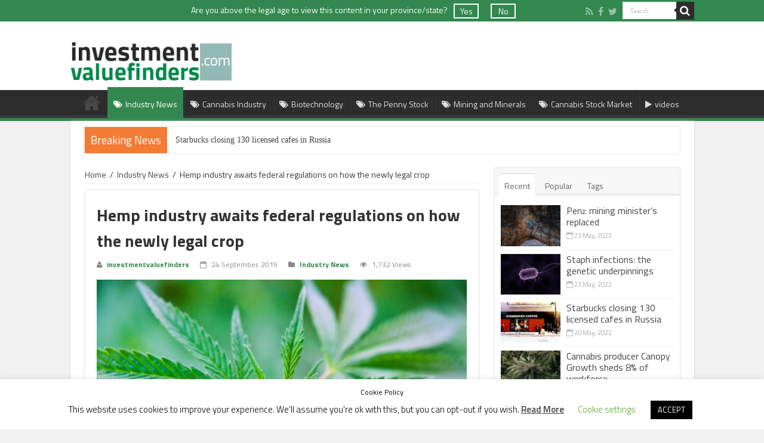

--- FILE ---
content_type: text/html; charset=UTF-8
request_url: https://investmentvaluefinders.com/hemp-industry-awaits-federal-regulations-on-how-the-newly-legal-crop/
body_size: 91555
content:
<!DOCTYPE html>
<html lang="en-CA" prefix="og: http://ogp.me/ns#">
<head>
<meta charset="UTF-8" />
<link rel="profile" href="http://gmpg.org/xfn/11" />
<link rel="pingback" href="https://investmentvaluefinders.com/xmlrpc.php" />
<!-- <link rel="alternate" hreflang="en-ca" href="https://investmentvaluefinders.com/" /> -->
<link href="https://fonts.googleapis.com/css?family=Open+Sans" rel="stylesheet">

<meta property="og:title" content="Hemp industry awaits federal regulations on how the newly legal crop - Investment value finders"/>

<meta property="og:type" content="article"/>

<meta property="og:description" content="U.S., September 16, 2019 (HEMP INDUSTRY DAILY)-As the hemp industry awaits federal regulations on ho"/>

<meta property="og:url" content="https://investmentvaluefinders.com/hemp-industry-awaits-federal-regulations-on-how-the-newly-legal-crop/"/>

<meta property="og:site_name" content="Investment value finders"/>

<meta property="og:image" content="https://investmentvaluefinders.com/wp-content/uploads/2019/09/Hemp-industry-awaits-federal-regulations-on-how-the-newly-legal-crop-645x330.jpg" />
<meta name='robots' content='index, follow, max-image-preview:large, max-snippet:-1, max-video-preview:-1' />

<!-- Google Tag Manager for WordPress by gtm4wp.com -->
<script data-cfasync="false" data-pagespeed-no-defer>
	var gtm4wp_datalayer_name = "dataLayer";
	var dataLayer = dataLayer || [];
</script>
<!-- End Google Tag Manager for WordPress by gtm4wp.com -->
	<!-- This site is optimized with the Yoast SEO plugin v23.4 - https://yoast.com/wordpress/plugins/seo/ -->
	<title>Hemp industry awaits federal regulations on how the newly legal crop - Investment value finders</title>
	<meta name="description" content="As the hemp industry awaits federal regulations on how the newly legal crop can be grown and sold, growers and entrepreneurs are hoping the rules will help grow the industry." />
	<link rel="canonical" href="https://investmentvaluefinders.com/hemp-industry-awaits-federal-regulations-on-how-the-newly-legal-crop/" />
	<meta property="og:locale" content="en_US" />
	<meta property="og:type" content="article" />
	<meta property="og:title" content="Hemp industry awaits federal regulations on how the newly legal crop - Investment value finders" />
	<meta property="og:description" content="As the hemp industry awaits federal regulations on how the newly legal crop can be grown and sold, growers and entrepreneurs are hoping the rules will help grow the industry." />
	<meta property="og:url" content="https://investmentvaluefinders.com/hemp-industry-awaits-federal-regulations-on-how-the-newly-legal-crop/" />
	<meta property="og:site_name" content="Investment value finders" />
	<meta property="article:publisher" content="https://www.facebook.com/investmentvaluefinders/about/?tab=page_info&amp;amp%3bamp%3bamp%3bedited=short_desc" />
	<meta property="article:published_time" content="2019-09-24T15:01:39+00:00" />
	<meta property="article:modified_time" content="2019-12-10T16:30:23+00:00" />
	<meta property="og:image" content="https://investmentvaluefinders.com/wp-content/uploads/2019/09/Hemp-industry-awaits-federal-regulations-on-how-the-newly-legal-crop.jpg" />
	<meta property="og:image:width" content="645" />
	<meta property="og:image:height" content="430" />
	<meta property="og:image:type" content="image/jpeg" />
	<meta name="author" content="investmentvaluefinders" />
	<meta name="twitter:card" content="summary_large_image" />
	<meta name="twitter:creator" content="@InvestmenValueF" />
	<meta name="twitter:site" content="@InvestmenValueF" />
	<meta name="twitter:label1" content="Written by" />
	<meta name="twitter:data1" content="investmentvaluefinders" />
	<meta name="twitter:label2" content="Est. reading time" />
	<meta name="twitter:data2" content="5 minutes" />
	<script type="application/ld+json" class="yoast-schema-graph">{"@context":"https://schema.org","@graph":[{"@type":"WebPage","@id":"https://investmentvaluefinders.com/hemp-industry-awaits-federal-regulations-on-how-the-newly-legal-crop/","url":"https://investmentvaluefinders.com/hemp-industry-awaits-federal-regulations-on-how-the-newly-legal-crop/","name":"Hemp industry awaits federal regulations on how the newly legal crop - Investment value finders","isPartOf":{"@id":"https://investmentvaluefinders.com/#website"},"primaryImageOfPage":{"@id":"https://investmentvaluefinders.com/hemp-industry-awaits-federal-regulations-on-how-the-newly-legal-crop/#primaryimage"},"image":{"@id":"https://investmentvaluefinders.com/hemp-industry-awaits-federal-regulations-on-how-the-newly-legal-crop/#primaryimage"},"thumbnailUrl":"https://investmentvaluefinders.com/wp-content/uploads/2019/09/Hemp-industry-awaits-federal-regulations-on-how-the-newly-legal-crop.jpg","datePublished":"2019-09-24T15:01:39+00:00","dateModified":"2019-12-10T16:30:23+00:00","author":{"@id":"https://investmentvaluefinders.com/#/schema/person/bf017c2b2087f78615fd84e4c540272d"},"description":"As the hemp industry awaits federal regulations on how the newly legal crop can be grown and sold, growers and entrepreneurs are hoping the rules will help grow the industry.","breadcrumb":{"@id":"https://investmentvaluefinders.com/hemp-industry-awaits-federal-regulations-on-how-the-newly-legal-crop/#breadcrumb"},"inLanguage":"en-CA","potentialAction":[{"@type":"ReadAction","target":["https://investmentvaluefinders.com/hemp-industry-awaits-federal-regulations-on-how-the-newly-legal-crop/"]}]},{"@type":"ImageObject","inLanguage":"en-CA","@id":"https://investmentvaluefinders.com/hemp-industry-awaits-federal-regulations-on-how-the-newly-legal-crop/#primaryimage","url":"https://investmentvaluefinders.com/wp-content/uploads/2019/09/Hemp-industry-awaits-federal-regulations-on-how-the-newly-legal-crop.jpg","contentUrl":"https://investmentvaluefinders.com/wp-content/uploads/2019/09/Hemp-industry-awaits-federal-regulations-on-how-the-newly-legal-crop.jpg","width":645,"height":430,"caption":"Hemp industry awaits federal regulations on how the newly legal crop"},{"@type":"BreadcrumbList","@id":"https://investmentvaluefinders.com/hemp-industry-awaits-federal-regulations-on-how-the-newly-legal-crop/#breadcrumb","itemListElement":[{"@type":"ListItem","position":1,"name":"Home","item":"https://investmentvaluefinders.com/"},{"@type":"ListItem","position":2,"name":"Hemp industry awaits federal regulations on how the newly legal crop"}]},{"@type":"WebSite","@id":"https://investmentvaluefinders.com/#website","url":"https://investmentvaluefinders.com/","name":"Investment value finders","description":"Investment value finders","potentialAction":[{"@type":"SearchAction","target":{"@type":"EntryPoint","urlTemplate":"https://investmentvaluefinders.com/?s={search_term_string}"},"query-input":{"@type":"PropertyValueSpecification","valueRequired":true,"valueName":"search_term_string"}}],"inLanguage":"en-CA"},{"@type":"Person","@id":"https://investmentvaluefinders.com/#/schema/person/bf017c2b2087f78615fd84e4c540272d","name":"investmentvaluefinders","image":{"@type":"ImageObject","inLanguage":"en-CA","@id":"https://investmentvaluefinders.com/#/schema/person/image/","url":"https://secure.gravatar.com/avatar/258f7cbf2d0f77f9487e1828fb3092d4?s=96&d=mm&r=g","contentUrl":"https://secure.gravatar.com/avatar/258f7cbf2d0f77f9487e1828fb3092d4?s=96&d=mm&r=g","caption":"investmentvaluefinders"},"url":"https://investmentvaluefinders.com/author/investmentvaluefinders/"}]}</script>
	<!-- / Yoast SEO plugin. -->


<link rel='dns-prefetch' href='//fonts.googleapis.com' />
<link rel="alternate" type="application/rss+xml" title="Investment value finders &raquo; Feed" href="https://investmentvaluefinders.com/feed/" />
<script type="text/javascript">
/* <![CDATA[ */
window._wpemojiSettings = {"baseUrl":"https:\/\/s.w.org\/images\/core\/emoji\/14.0.0\/72x72\/","ext":".png","svgUrl":"https:\/\/s.w.org\/images\/core\/emoji\/14.0.0\/svg\/","svgExt":".svg","source":{"concatemoji":"https:\/\/investmentvaluefinders.com\/wp-includes\/js\/wp-emoji-release.min.js"}};
/*! This file is auto-generated */
!function(i,n){var o,s,e;function c(e){try{var t={supportTests:e,timestamp:(new Date).valueOf()};sessionStorage.setItem(o,JSON.stringify(t))}catch(e){}}function p(e,t,n){e.clearRect(0,0,e.canvas.width,e.canvas.height),e.fillText(t,0,0);var t=new Uint32Array(e.getImageData(0,0,e.canvas.width,e.canvas.height).data),r=(e.clearRect(0,0,e.canvas.width,e.canvas.height),e.fillText(n,0,0),new Uint32Array(e.getImageData(0,0,e.canvas.width,e.canvas.height).data));return t.every(function(e,t){return e===r[t]})}function u(e,t,n){switch(t){case"flag":return n(e,"\ud83c\udff3\ufe0f\u200d\u26a7\ufe0f","\ud83c\udff3\ufe0f\u200b\u26a7\ufe0f")?!1:!n(e,"\ud83c\uddfa\ud83c\uddf3","\ud83c\uddfa\u200b\ud83c\uddf3")&&!n(e,"\ud83c\udff4\udb40\udc67\udb40\udc62\udb40\udc65\udb40\udc6e\udb40\udc67\udb40\udc7f","\ud83c\udff4\u200b\udb40\udc67\u200b\udb40\udc62\u200b\udb40\udc65\u200b\udb40\udc6e\u200b\udb40\udc67\u200b\udb40\udc7f");case"emoji":return!n(e,"\ud83e\udef1\ud83c\udffb\u200d\ud83e\udef2\ud83c\udfff","\ud83e\udef1\ud83c\udffb\u200b\ud83e\udef2\ud83c\udfff")}return!1}function f(e,t,n){var r="undefined"!=typeof WorkerGlobalScope&&self instanceof WorkerGlobalScope?new OffscreenCanvas(300,150):i.createElement("canvas"),a=r.getContext("2d",{willReadFrequently:!0}),o=(a.textBaseline="top",a.font="600 32px Arial",{});return e.forEach(function(e){o[e]=t(a,e,n)}),o}function t(e){var t=i.createElement("script");t.src=e,t.defer=!0,i.head.appendChild(t)}"undefined"!=typeof Promise&&(o="wpEmojiSettingsSupports",s=["flag","emoji"],n.supports={everything:!0,everythingExceptFlag:!0},e=new Promise(function(e){i.addEventListener("DOMContentLoaded",e,{once:!0})}),new Promise(function(t){var n=function(){try{var e=JSON.parse(sessionStorage.getItem(o));if("object"==typeof e&&"number"==typeof e.timestamp&&(new Date).valueOf()<e.timestamp+604800&&"object"==typeof e.supportTests)return e.supportTests}catch(e){}return null}();if(!n){if("undefined"!=typeof Worker&&"undefined"!=typeof OffscreenCanvas&&"undefined"!=typeof URL&&URL.createObjectURL&&"undefined"!=typeof Blob)try{var e="postMessage("+f.toString()+"("+[JSON.stringify(s),u.toString(),p.toString()].join(",")+"));",r=new Blob([e],{type:"text/javascript"}),a=new Worker(URL.createObjectURL(r),{name:"wpTestEmojiSupports"});return void(a.onmessage=function(e){c(n=e.data),a.terminate(),t(n)})}catch(e){}c(n=f(s,u,p))}t(n)}).then(function(e){for(var t in e)n.supports[t]=e[t],n.supports.everything=n.supports.everything&&n.supports[t],"flag"!==t&&(n.supports.everythingExceptFlag=n.supports.everythingExceptFlag&&n.supports[t]);n.supports.everythingExceptFlag=n.supports.everythingExceptFlag&&!n.supports.flag,n.DOMReady=!1,n.readyCallback=function(){n.DOMReady=!0}}).then(function(){return e}).then(function(){var e;n.supports.everything||(n.readyCallback(),(e=n.source||{}).concatemoji?t(e.concatemoji):e.wpemoji&&e.twemoji&&(t(e.twemoji),t(e.wpemoji)))}))}((window,document),window._wpemojiSettings);
/* ]]> */
</script>
<style id='wp-emoji-styles-inline-css' type='text/css'>

	img.wp-smiley, img.emoji {
		display: inline !important;
		border: none !important;
		box-shadow: none !important;
		height: 1em !important;
		width: 1em !important;
		margin: 0 0.07em !important;
		vertical-align: -0.1em !important;
		background: none !important;
		padding: 0 !important;
	}
</style>
<link rel='stylesheet' id='wp-block-library-css' href='https://investmentvaluefinders.com/wp-includes/css/dist/block-library/style.min.css' type='text/css' media='all' />
<style id='classic-theme-styles-inline-css' type='text/css'>
/*! This file is auto-generated */
.wp-block-button__link{color:#fff;background-color:#32373c;border-radius:9999px;box-shadow:none;text-decoration:none;padding:calc(.667em + 2px) calc(1.333em + 2px);font-size:1.125em}.wp-block-file__button{background:#32373c;color:#fff;text-decoration:none}
</style>
<style id='global-styles-inline-css' type='text/css'>
body{--wp--preset--color--black: #000000;--wp--preset--color--cyan-bluish-gray: #abb8c3;--wp--preset--color--white: #ffffff;--wp--preset--color--pale-pink: #f78da7;--wp--preset--color--vivid-red: #cf2e2e;--wp--preset--color--luminous-vivid-orange: #ff6900;--wp--preset--color--luminous-vivid-amber: #fcb900;--wp--preset--color--light-green-cyan: #7bdcb5;--wp--preset--color--vivid-green-cyan: #00d084;--wp--preset--color--pale-cyan-blue: #8ed1fc;--wp--preset--color--vivid-cyan-blue: #0693e3;--wp--preset--color--vivid-purple: #9b51e0;--wp--preset--gradient--vivid-cyan-blue-to-vivid-purple: linear-gradient(135deg,rgba(6,147,227,1) 0%,rgb(155,81,224) 100%);--wp--preset--gradient--light-green-cyan-to-vivid-green-cyan: linear-gradient(135deg,rgb(122,220,180) 0%,rgb(0,208,130) 100%);--wp--preset--gradient--luminous-vivid-amber-to-luminous-vivid-orange: linear-gradient(135deg,rgba(252,185,0,1) 0%,rgba(255,105,0,1) 100%);--wp--preset--gradient--luminous-vivid-orange-to-vivid-red: linear-gradient(135deg,rgba(255,105,0,1) 0%,rgb(207,46,46) 100%);--wp--preset--gradient--very-light-gray-to-cyan-bluish-gray: linear-gradient(135deg,rgb(238,238,238) 0%,rgb(169,184,195) 100%);--wp--preset--gradient--cool-to-warm-spectrum: linear-gradient(135deg,rgb(74,234,220) 0%,rgb(151,120,209) 20%,rgb(207,42,186) 40%,rgb(238,44,130) 60%,rgb(251,105,98) 80%,rgb(254,248,76) 100%);--wp--preset--gradient--blush-light-purple: linear-gradient(135deg,rgb(255,206,236) 0%,rgb(152,150,240) 100%);--wp--preset--gradient--blush-bordeaux: linear-gradient(135deg,rgb(254,205,165) 0%,rgb(254,45,45) 50%,rgb(107,0,62) 100%);--wp--preset--gradient--luminous-dusk: linear-gradient(135deg,rgb(255,203,112) 0%,rgb(199,81,192) 50%,rgb(65,88,208) 100%);--wp--preset--gradient--pale-ocean: linear-gradient(135deg,rgb(255,245,203) 0%,rgb(182,227,212) 50%,rgb(51,167,181) 100%);--wp--preset--gradient--electric-grass: linear-gradient(135deg,rgb(202,248,128) 0%,rgb(113,206,126) 100%);--wp--preset--gradient--midnight: linear-gradient(135deg,rgb(2,3,129) 0%,rgb(40,116,252) 100%);--wp--preset--font-size--small: 13px;--wp--preset--font-size--medium: 20px;--wp--preset--font-size--large: 36px;--wp--preset--font-size--x-large: 42px;--wp--preset--spacing--20: 0.44rem;--wp--preset--spacing--30: 0.67rem;--wp--preset--spacing--40: 1rem;--wp--preset--spacing--50: 1.5rem;--wp--preset--spacing--60: 2.25rem;--wp--preset--spacing--70: 3.38rem;--wp--preset--spacing--80: 5.06rem;--wp--preset--shadow--natural: 6px 6px 9px rgba(0, 0, 0, 0.2);--wp--preset--shadow--deep: 12px 12px 50px rgba(0, 0, 0, 0.4);--wp--preset--shadow--sharp: 6px 6px 0px rgba(0, 0, 0, 0.2);--wp--preset--shadow--outlined: 6px 6px 0px -3px rgba(255, 255, 255, 1), 6px 6px rgba(0, 0, 0, 1);--wp--preset--shadow--crisp: 6px 6px 0px rgba(0, 0, 0, 1);}:where(.is-layout-flex){gap: 0.5em;}:where(.is-layout-grid){gap: 0.5em;}body .is-layout-flow > .alignleft{float: left;margin-inline-start: 0;margin-inline-end: 2em;}body .is-layout-flow > .alignright{float: right;margin-inline-start: 2em;margin-inline-end: 0;}body .is-layout-flow > .aligncenter{margin-left: auto !important;margin-right: auto !important;}body .is-layout-constrained > .alignleft{float: left;margin-inline-start: 0;margin-inline-end: 2em;}body .is-layout-constrained > .alignright{float: right;margin-inline-start: 2em;margin-inline-end: 0;}body .is-layout-constrained > .aligncenter{margin-left: auto !important;margin-right: auto !important;}body .is-layout-constrained > :where(:not(.alignleft):not(.alignright):not(.alignfull)){max-width: var(--wp--style--global--content-size);margin-left: auto !important;margin-right: auto !important;}body .is-layout-constrained > .alignwide{max-width: var(--wp--style--global--wide-size);}body .is-layout-flex{display: flex;}body .is-layout-flex{flex-wrap: wrap;align-items: center;}body .is-layout-flex > *{margin: 0;}body .is-layout-grid{display: grid;}body .is-layout-grid > *{margin: 0;}:where(.wp-block-columns.is-layout-flex){gap: 2em;}:where(.wp-block-columns.is-layout-grid){gap: 2em;}:where(.wp-block-post-template.is-layout-flex){gap: 1.25em;}:where(.wp-block-post-template.is-layout-grid){gap: 1.25em;}.has-black-color{color: var(--wp--preset--color--black) !important;}.has-cyan-bluish-gray-color{color: var(--wp--preset--color--cyan-bluish-gray) !important;}.has-white-color{color: var(--wp--preset--color--white) !important;}.has-pale-pink-color{color: var(--wp--preset--color--pale-pink) !important;}.has-vivid-red-color{color: var(--wp--preset--color--vivid-red) !important;}.has-luminous-vivid-orange-color{color: var(--wp--preset--color--luminous-vivid-orange) !important;}.has-luminous-vivid-amber-color{color: var(--wp--preset--color--luminous-vivid-amber) !important;}.has-light-green-cyan-color{color: var(--wp--preset--color--light-green-cyan) !important;}.has-vivid-green-cyan-color{color: var(--wp--preset--color--vivid-green-cyan) !important;}.has-pale-cyan-blue-color{color: var(--wp--preset--color--pale-cyan-blue) !important;}.has-vivid-cyan-blue-color{color: var(--wp--preset--color--vivid-cyan-blue) !important;}.has-vivid-purple-color{color: var(--wp--preset--color--vivid-purple) !important;}.has-black-background-color{background-color: var(--wp--preset--color--black) !important;}.has-cyan-bluish-gray-background-color{background-color: var(--wp--preset--color--cyan-bluish-gray) !important;}.has-white-background-color{background-color: var(--wp--preset--color--white) !important;}.has-pale-pink-background-color{background-color: var(--wp--preset--color--pale-pink) !important;}.has-vivid-red-background-color{background-color: var(--wp--preset--color--vivid-red) !important;}.has-luminous-vivid-orange-background-color{background-color: var(--wp--preset--color--luminous-vivid-orange) !important;}.has-luminous-vivid-amber-background-color{background-color: var(--wp--preset--color--luminous-vivid-amber) !important;}.has-light-green-cyan-background-color{background-color: var(--wp--preset--color--light-green-cyan) !important;}.has-vivid-green-cyan-background-color{background-color: var(--wp--preset--color--vivid-green-cyan) !important;}.has-pale-cyan-blue-background-color{background-color: var(--wp--preset--color--pale-cyan-blue) !important;}.has-vivid-cyan-blue-background-color{background-color: var(--wp--preset--color--vivid-cyan-blue) !important;}.has-vivid-purple-background-color{background-color: var(--wp--preset--color--vivid-purple) !important;}.has-black-border-color{border-color: var(--wp--preset--color--black) !important;}.has-cyan-bluish-gray-border-color{border-color: var(--wp--preset--color--cyan-bluish-gray) !important;}.has-white-border-color{border-color: var(--wp--preset--color--white) !important;}.has-pale-pink-border-color{border-color: var(--wp--preset--color--pale-pink) !important;}.has-vivid-red-border-color{border-color: var(--wp--preset--color--vivid-red) !important;}.has-luminous-vivid-orange-border-color{border-color: var(--wp--preset--color--luminous-vivid-orange) !important;}.has-luminous-vivid-amber-border-color{border-color: var(--wp--preset--color--luminous-vivid-amber) !important;}.has-light-green-cyan-border-color{border-color: var(--wp--preset--color--light-green-cyan) !important;}.has-vivid-green-cyan-border-color{border-color: var(--wp--preset--color--vivid-green-cyan) !important;}.has-pale-cyan-blue-border-color{border-color: var(--wp--preset--color--pale-cyan-blue) !important;}.has-vivid-cyan-blue-border-color{border-color: var(--wp--preset--color--vivid-cyan-blue) !important;}.has-vivid-purple-border-color{border-color: var(--wp--preset--color--vivid-purple) !important;}.has-vivid-cyan-blue-to-vivid-purple-gradient-background{background: var(--wp--preset--gradient--vivid-cyan-blue-to-vivid-purple) !important;}.has-light-green-cyan-to-vivid-green-cyan-gradient-background{background: var(--wp--preset--gradient--light-green-cyan-to-vivid-green-cyan) !important;}.has-luminous-vivid-amber-to-luminous-vivid-orange-gradient-background{background: var(--wp--preset--gradient--luminous-vivid-amber-to-luminous-vivid-orange) !important;}.has-luminous-vivid-orange-to-vivid-red-gradient-background{background: var(--wp--preset--gradient--luminous-vivid-orange-to-vivid-red) !important;}.has-very-light-gray-to-cyan-bluish-gray-gradient-background{background: var(--wp--preset--gradient--very-light-gray-to-cyan-bluish-gray) !important;}.has-cool-to-warm-spectrum-gradient-background{background: var(--wp--preset--gradient--cool-to-warm-spectrum) !important;}.has-blush-light-purple-gradient-background{background: var(--wp--preset--gradient--blush-light-purple) !important;}.has-blush-bordeaux-gradient-background{background: var(--wp--preset--gradient--blush-bordeaux) !important;}.has-luminous-dusk-gradient-background{background: var(--wp--preset--gradient--luminous-dusk) !important;}.has-pale-ocean-gradient-background{background: var(--wp--preset--gradient--pale-ocean) !important;}.has-electric-grass-gradient-background{background: var(--wp--preset--gradient--electric-grass) !important;}.has-midnight-gradient-background{background: var(--wp--preset--gradient--midnight) !important;}.has-small-font-size{font-size: var(--wp--preset--font-size--small) !important;}.has-medium-font-size{font-size: var(--wp--preset--font-size--medium) !important;}.has-large-font-size{font-size: var(--wp--preset--font-size--large) !important;}.has-x-large-font-size{font-size: var(--wp--preset--font-size--x-large) !important;}
.wp-block-navigation a:where(:not(.wp-element-button)){color: inherit;}
:where(.wp-block-post-template.is-layout-flex){gap: 1.25em;}:where(.wp-block-post-template.is-layout-grid){gap: 1.25em;}
:where(.wp-block-columns.is-layout-flex){gap: 2em;}:where(.wp-block-columns.is-layout-grid){gap: 2em;}
.wp-block-pullquote{font-size: 1.5em;line-height: 1.6;}
</style>
<link rel='stylesheet' id='cookie-law-info-css' href='https://investmentvaluefinders.com/wp-content/plugins/cookie-law-info/legacy/public/css/cookie-law-info-public.css' type='text/css' media='all' />
<link rel='stylesheet' id='cookie-law-info-gdpr-css' href='https://investmentvaluefinders.com/wp-content/plugins/cookie-law-info/legacy/public/css/cookie-law-info-gdpr.css' type='text/css' media='all' />
<link rel='stylesheet' id='tie-style-css' href='https://investmentvaluefinders.com/wp-content/themes/sahifa/style.css' type='text/css' media='all' />
<link rel='stylesheet' id='tie-ilightbox-skin-css' href='https://investmentvaluefinders.com/wp-content/themes/sahifa/css/ilightbox/dark-skin/skin.css' type='text/css' media='all' />
<link rel='stylesheet' id='Titillium+Web-css' href='https://fonts.googleapis.com/css?family=Titillium+Web%3A200%2C200italic%2C300%2C300italic%2Cregular%2Citalic%2C600%2C600italic%2C700%2C700italic%2C900' type='text/css' media='all' />
<link rel='stylesheet' id='Droid+Sans-css' href='https://fonts.googleapis.com/css?family=Droid+Sans%3Aregular%2C700' type='text/css' media='all' />
<link rel='stylesheet' id='vktslider-css-main-css' href='https://investmentvaluefinders.com/wp-content/themes/sahifa/css/vkt_slider.css?v=1.1' type='text/css' media='all' />
<link rel='stylesheet' id='flick-css' href='https://investmentvaluefinders.com/wp-content/plugins/mailchimp/assets/css/flick/flick.css' type='text/css' media='all' />
<link rel='stylesheet' id='mailchimp_sf_main_css-css' href='https://investmentvaluefinders.com/wp-content/plugins/mailchimp/assets/css/frontend.css' type='text/css' media='all' />
<script type="text/javascript" src="https://investmentvaluefinders.com/wp-includes/js/jquery/jquery.min.js" id="jquery-core-js"></script>
<script type="text/javascript" src="https://investmentvaluefinders.com/wp-includes/js/jquery/jquery-migrate.min.js" id="jquery-migrate-js"></script>
<script type="text/javascript" id="cookie-law-info-js-extra">
/* <![CDATA[ */
var Cli_Data = {"nn_cookie_ids":[],"cookielist":[],"non_necessary_cookies":[],"ccpaEnabled":"","ccpaRegionBased":"","ccpaBarEnabled":"","strictlyEnabled":["necessary","obligatoire"],"ccpaType":"gdpr","js_blocking":"","custom_integration":"","triggerDomRefresh":"","secure_cookies":""};
var cli_cookiebar_settings = {"animate_speed_hide":"500","animate_speed_show":"500","background":"#FFF","border":"#b1a6a6c2","border_on":"","button_1_button_colour":"#000","button_1_button_hover":"#000000","button_1_link_colour":"#fff","button_1_as_button":"1","button_1_new_win":"","button_2_button_colour":"#333","button_2_button_hover":"#292929","button_2_link_colour":"#444","button_2_as_button":"","button_2_hidebar":"","button_3_button_colour":"#000","button_3_button_hover":"#000000","button_3_link_colour":"#fff","button_3_as_button":"1","button_3_new_win":"","button_4_button_colour":"#000","button_4_button_hover":"#000000","button_4_link_colour":"#62a329","button_4_as_button":"","button_7_button_colour":"#61a229","button_7_button_hover":"#4e8221","button_7_link_colour":"#fff","button_7_as_button":"1","button_7_new_win":"","font_family":"inherit","header_fix":"","notify_animate_hide":"1","notify_animate_show":"","notify_div_id":"#cookie-law-info-bar","notify_position_horizontal":"right","notify_position_vertical":"bottom","scroll_close":"","scroll_close_reload":"","accept_close_reload":"1","reject_close_reload":"1","showagain_tab":"1","showagain_background":"#fff","showagain_border":"#000","showagain_div_id":"#cookie-law-info-again","showagain_x_position":"67px","text":"#000","show_once_yn":"","show_once":"10000","logging_on":"","as_popup":"","popup_overlay":"1","bar_heading_text":"Cookie Policy","cookie_bar_as":"banner","popup_showagain_position":"bottom-right","widget_position":"left"};
var log_object = {"ajax_url":"https:\/\/investmentvaluefinders.com\/wp-admin\/admin-ajax.php"};
/* ]]> */
</script>
<script type="text/javascript" src="https://investmentvaluefinders.com/wp-content/plugins/cookie-law-info/legacy/public/js/cookie-law-info-public.js" id="cookie-law-info-js"></script>
<link rel="https://api.w.org/" href="https://investmentvaluefinders.com/wp-json/" /><link rel="alternate" type="application/json" href="https://investmentvaluefinders.com/wp-json/wp/v2/posts/2195" /><link rel="EditURI" type="application/rsd+xml" title="RSD" href="https://investmentvaluefinders.com/xmlrpc.php?rsd" />
<meta name="generator" content="WordPress 6.4.7" />
<link rel='shortlink' href='https://investmentvaluefinders.com/?p=2195' />
<link rel="alternate" type="application/json+oembed" href="https://investmentvaluefinders.com/wp-json/oembed/1.0/embed?url=https%3A%2F%2Finvestmentvaluefinders.com%2Fhemp-industry-awaits-federal-regulations-on-how-the-newly-legal-crop%2F" />
<link rel="alternate" type="text/xml+oembed" href="https://investmentvaluefinders.com/wp-json/oembed/1.0/embed?url=https%3A%2F%2Finvestmentvaluefinders.com%2Fhemp-industry-awaits-federal-regulations-on-how-the-newly-legal-crop%2F&#038;format=xml" />

<!-- Google Tag Manager for WordPress by gtm4wp.com -->
<!-- GTM Container placement set to automatic -->
<script data-cfasync="false" data-pagespeed-no-defer>
	var dataLayer_content = {"pagePostType":"post","pagePostType2":"single-post","pageCategory":["industry-news"],"pagePostAuthor":"investmentvaluefinders"};
	dataLayer.push( dataLayer_content );
</script>
<script data-cfasync="false" data-pagespeed-no-defer>
(function(w,d,s,l,i){w[l]=w[l]||[];w[l].push({'gtm.start':
new Date().getTime(),event:'gtm.js'});var f=d.getElementsByTagName(s)[0],
j=d.createElement(s),dl=l!='dataLayer'?'&l='+l:'';j.async=true;j.src=
'//www.googletagmanager.com/gtm.js?id='+i+dl;f.parentNode.insertBefore(j,f);
})(window,document,'script','dataLayer','GTM-5ZS64M');
</script>
<!-- End Google Tag Manager for WordPress by gtm4wp.com --><link rel="shortcut icon" href="https://investmentvaluefinders.com/wp-content/uploads/2016/10/favicon.png" title="Favicon" />	
<!--[if IE]>
<script type="text/javascript">jQuery(document).ready(function (){ jQuery(".menu-item").has("ul").children("a").attr("aria-haspopup", "true");});</script>
<![endif]-->	
<!--[if lt IE 9]>
<script src="https://investmentvaluefinders.com/wp-content/themes/sahifa/js/html5.js"></script>
<script src="https://investmentvaluefinders.com/wp-content/themes/sahifa/js/selectivizr-min.js"></script>
<![endif]-->
<!--[if IE 9]>
<link rel="stylesheet" type="text/css" media="all" href="https://investmentvaluefinders.com/wp-content/themes/sahifa/css/ie9.css" />
<![endif]-->
<!--[if IE 8]>
<link rel="stylesheet" type="text/css" media="all" href="https://investmentvaluefinders.com/wp-content/themes/sahifa/css/ie8.css" />
<![endif]-->
<!--[if IE 7]>
<link rel="stylesheet" type="text/css" media="all" href="https://investmentvaluefinders.com/wp-content/themes/sahifa/css/ie7.css" />
<![endif]-->


<meta name="viewport" content="width=device-width, initial-scale=1.0" />



<style type="text/css" media="screen"> 

body{
	font-family: 'Titillium Web';
	font-size : 14px;
}

.logo h1 a, .logo h2 a{
	font-family: 'Titillium Web';
	font-weight: bold;
}

.logo span{
	font-family: 'Titillium Web';
}

.top-nav, .top-nav ul li a {
	font-family: 'Titillium Web';
}

#main-nav, #main-nav ul li a{
	font-family: 'Titillium Web';
}

.breaking-news span.breaking-news-title{
	font-family: 'Titillium Web';
}

.page-title{
	font-family: 'Titillium Web';
	font-weight: bold;
}

.post-title{
	font-family: 'Titillium Web';
	font-weight: bold;
}

h2.post-box-title, h2.post-box-title a{
	font-family: 'Titillium Web';
	font-weight: bold;
}

h3.post-box-title, h3.post-box-title a{
	font-family: 'Titillium Web';
	font-weight: bold;
}

p.post-meta, p.post-meta a{
	font-family: 'Titillium Web';
}

body.single .entry, body.page .entry{
	font-family: 'Titillium Web';
}

blockquote p{
	font-family: 'Titillium Web';
}

.widget-top h4, .widget-top h4 a{
	font-family: 'Titillium Web';
	font-weight: bold;
}

.footer-widget-top h4, .footer-widget-top h4 a{
	font-family: 'Titillium Web';
	font-weight: bold;
}

#featured-posts .featured-title h2 a{
	font-family: 'Titillium Web';
	font-weight: bold;
}

.ei-title h2, .slider-caption h2 a, .content .slider-caption h2 a, .slider-caption h2, .content .slider-caption h2, .content .ei-title h2{
	font-family: 'Titillium Web';
	font-weight: bold;
}

.cat-box-title h2, .cat-box-title h2 a, .block-head h3, #respond h3, #comments-title, h2.review-box-header, .woocommerce-tabs .entry-content h2, .woocommerce .related.products h2, .entry .woocommerce h2, .woocommerce-billing-fields h3, .woocommerce-shipping-fields h3, #order_review_heading, #bbpress-forums fieldset.bbp-form legend, #buddypress .item-body h4, #buddypress #item-body h4{
	font-family: 'Titillium Web';
	font-weight: bold;
}

#main-nav,
.cat-box-content,
#sidebar .widget-container,
.post-listing,
#commentform {
	border-bottom-color: #f47b33;
}
	
.search-block .search-button,
#topcontrol,
#main-nav ul li.current-menu-item a,
#main-nav ul li.current-menu-item a:hover,
#main-nav ul li.current_page_parent a,
#main-nav ul li.current_page_parent a:hover,
#main-nav ul li.current-menu-parent a,
#main-nav ul li.current-menu-parent a:hover,
#main-nav ul li.current-page-ancestor a,
#main-nav ul li.current-page-ancestor a:hover,
.pagination span.current,
.share-post span.share-text,
.flex-control-paging li a.flex-active,
.ei-slider-thumbs li.ei-slider-element,
.review-percentage .review-item span span,
.review-final-score,
.button,
a.button,
a.more-link,
#main-content input[type="submit"],
.form-submit #submit,
#login-form .login-button,
.widget-feedburner .feedburner-subscribe,
input[type="submit"],
#buddypress button,
#buddypress a.button,
#buddypress input[type=submit],
#buddypress input[type=reset],
#buddypress ul.button-nav li a,
#buddypress div.generic-button a,
#buddypress .comment-reply-link,
#buddypress div.item-list-tabs ul li a span,
#buddypress div.item-list-tabs ul li.selected a,
#buddypress div.item-list-tabs ul li.current a,
#buddypress #members-directory-form div.item-list-tabs ul li.selected span,
#members-list-options a.selected,
#groups-list-options a.selected,
body.dark-skin #buddypress div.item-list-tabs ul li a span,
body.dark-skin #buddypress div.item-list-tabs ul li.selected a,
body.dark-skin #buddypress div.item-list-tabs ul li.current a,
body.dark-skin #members-list-options a.selected,
body.dark-skin #groups-list-options a.selected,
.search-block-large .search-button,
#featured-posts .flex-next:hover,
#featured-posts .flex-prev:hover,
a.tie-cart span.shooping-count,
.woocommerce span.onsale,
.woocommerce-page span.onsale ,
.woocommerce .widget_price_filter .ui-slider .ui-slider-handle,
.woocommerce-page .widget_price_filter .ui-slider .ui-slider-handle,
#check-also-close,
a.post-slideshow-next,
a.post-slideshow-prev,
.widget_price_filter .ui-slider .ui-slider-handle,
.quantity .minus:hover,
.quantity .plus:hover,
.mejs-container .mejs-controls .mejs-time-rail .mejs-time-current,
#reading-position-indicator  {
	background-color:#f47b33;
}

::-webkit-scrollbar-thumb{
	background-color:#f47b33 !important;
}
	
#theme-footer,
#theme-header,
.top-nav ul li.current-menu-item:before,
#main-nav .menu-sub-content ,
#main-nav ul ul,
#check-also-box { 
	border-top-color: #f47b33;
}
	
.search-block:after {
	border-right-color:#f47b33;
}

body.rtl .search-block:after {
	border-left-color:#f47b33;
}

#main-nav ul > li.menu-item-has-children:hover > a:after,
#main-nav ul > li.mega-menu:hover > a:after {
	border-color:transparent transparent #f47b33;
}
	
.widget.timeline-posts li a:hover,
.widget.timeline-posts li a:hover span.tie-date {
	color: #f47b33;
}

.widget.timeline-posts li a:hover span.tie-date:before {
	background: #f47b33;
	border-color: #f47b33;
}

#order_review,
#order_review_heading {
	border-color: #f47b33;
}

	
body {
	background-color: #f1f1f1 !important;
	background-image : url(https://investmentvaluefinders.com/wp-content/themes/sahifa/images/patterns/body-bg36.png);
	background-position: top center;
}

#main-nav ul li.current-menu-item a{
background: #32884e;
}
#main-nav{
    border-bottom-color: #32884e;
width: 100%;
}
#theme-header{
    border-top-color: #32884e;
}
.search-block .search-button{
background: #2d2d2d;
}
.header-content{
padding: 20px 0;
}
.top-nav{
background: #32884e;
}
.top-nav .social-icons a, .today-date, .top-nav ul li a{
color: #fff;
}
.today-date{
border-right: 1px solid #fff;
}
.search-block:after {
    border-right-color: #2d2d2d;
}
.top-nav{
border-bottom: 3px solid #32884e;
    height: 33px;
}
.top-nav ul li.current-menu-item a{
color: #fff;
}
.top-nav ul li.current-menu-item:before{
border: 0 none;
}
.stripe-line{
background: url(https://investmentvaluefinders.com/wp-content/uploads/2016/10/bg.jpg);
}
.post-comments{
display: none !important;
}
#main-nav, .cat-box-content, #sidebar .widget-container, .post-listing, #commentform{
border-bottom-color: #32884e;
}
#theme-header{
margin: 0;
}
#wrapper.boxed-all{
padding-top: 15px;
}
.breaking-news span.breaking-news-title {
    background: #f47b33;
}
.breaking-news, .breaking-news span.breaking-news-title{
height: 44px;
}
.breaking-news ul a {
    padding: 14px;
}
.pagination span.current{
background-color: #32884e;
}
#theme-footer{
border-top-color: #32884e;
}
.footer-bottom{
background: #d8d8d8;
}
footer .social-icons{
text-align: left;
}
.alignleft, .footer-bottom a, .alignright{
color: #222;
}
#theme-footer{
    -webkit-box-shadow: 0 -8px 0 rgba(230, 230, 230, 1);
    box-shadow: 0 -8px 0 rgba(230, 230, 230, 1);
margin-top: -17px;
}
#main-nav ul li.current-menu-parent a, .share-post span.share-text{
background: #32884e;
}
.stripe-line{
height: 25px;
}
.stripe-line::before{
content: " ";
width: 0;
height: 0;
border-style: solid;
border-width: 25px 25px 0 0;
border-color: #ffffff transparent transparent transparent;
display: block;
}
.stripe-line.start::before{
content: "";
border: 0 none;
}
.stripe-line.start{
width: 40px;
float:left;
position:relative;
}
.stripe-line.start::after{
content: " ";
width: 0;
height: 0;
border-style: solid;
border-width: 0 0 25px 25px;
border-color: transparent transparent #ffffff transparent;
    position: absolute;
    right: 0;
}
.cat-box-title h2, .block-head h3, #respond h3, .widget-top h4{
margin-right: 0;
}
a.slide-out-close{
    top: 60px !important;
}
#mc_signup_submit{
width: 100% !important; margin-top: 0 !important;
}
#mc-indicates-required, label[for=mc_mv_REFERER], #mc_mv_REFERER{
display:none;
}

@media only screen and (max-width: 985px) and (min-width: 768px){
	.header-content .container{
width: 100%;
}
}

@media only screen and (max-width: 767px) and (min-width: 480px){
	.header-content .container{
width: 100%;
}
}

@media only screen and (max-width: 479px) and (min-width: 320px){
	.header-content .container{
width: 100%;
}
}

</style> 

		<script type="text/javascript">
			/* <![CDATA[ */
				var sf_position = '0';
				var sf_templates = "<a href=\"{search_url_escaped}\">View All Results<\/a>";
				var sf_input = '.search-live';
				jQuery(document).ready(function(){
					jQuery(sf_input).ajaxyLiveSearch({"expand":false,"searchUrl":"https:\/\/investmentvaluefinders.com\/?s=%s","text":"Search","delay":500,"iwidth":180,"width":315,"ajaxUrl":"https:\/\/investmentvaluefinders.com\/wp-admin\/admin-ajax.php","rtl":0});
					jQuery(".live-search_ajaxy-selective-input").keyup(function() {
						var width = jQuery(this).val().length * 8;
						if(width < 50) {
							width = 50;
						}
						jQuery(this).width(width);
					});
					jQuery(".live-search_ajaxy-selective-search").click(function() {
						jQuery(this).find(".live-search_ajaxy-selective-input").focus();
					});
					jQuery(".live-search_ajaxy-selective-close").click(function() {
						jQuery(this).parent().remove();
					});
				});
			/* ]]> */
		</script>
				<style type="text/css" id="wp-custom-css">
			#main-nav ul li {
	font-size: 14px;}		</style>
		
</head>

<body id="top" class="post-template-default single single-post postid-2195 single-format-standard lazy-enabled">
<div class="wrapper-outer">


	<div class="background-cover"></div>





	<aside id="slide-out">

	

	
		<div class="search-mobile">

			<form method="get" id="searchform-mobile" action="https://investmentvaluefinders.com/">

				<button class="search-button" type="submit" value="Search"><i class="fa fa-search"></i></button>	

				<input type="text" id="s-mobile" name="s" title="Search" value="Search" onfocus="if (this.value == 'Search') {this.value = '';}" onblur="if (this.value == '') {this.value = 'Search';}"  />

			</form>

		</div><!-- .search-mobile /-->

	
	

	
		<div class="social-icons">

		<a class="ttip-none" title="Rss" href="https://investmentvaluefinders.com/feed/" target="_blank"><i class="fa fa-rss"></i></a><a class="ttip-none" title="Facebook" href="https://www.facebook.com/investmentvaluefinders/" target="_blank"><i class="fa fa-facebook"></i></a><a class="ttip-none" title="Twitter" href="https://twitter.com/InvestmenValueF" target="_blank"><i class="fa fa-twitter"></i></a>


		
	</div>




	
	

		<div id="mobile-menu" ></div>

	</aside><!-- #slide-out /-->




	
	



		<header id="theme-header" class="theme-header">
		<div class="vkt_privacity">
				<p>Are you above the legal age to view this content in your province/state? </p>
				<div class="vkt_privacity__flex">
					<a class="vkt_privacity__button" href="#breaking-news">Yes </a>
					<a class="vkt_privacity__button" href="https://investmentvaluefinders.com/disclaimer">No</a>
				</div>
			</div>

			
			<div id="top-nav" class="top-nav">

				<div class="container">



			
				<!--span class="today-date">Saturday , January 24 2026</span-->
					

				



	
					<div class="search-block">

						<form method="get" id="searchform-header" action="https://investmentvaluefinders.com/">

							<button class="search-button" type="submit" value="Search"><i class="fa fa-search"></i></button>	

							<input class="search-live" type="text" id="s-header" name="s" title="Search" value="Search" onfocus="if (this.value == 'Search') {this.value = '';}" onblur="if (this.value == '') {this.value = 'Search';}"  />

						</form>

					</div><!-- .search-block /-->

	
		<div class="social-icons">

		<a class="ttip-none" title="Rss" href="https://investmentvaluefinders.com/feed/" target="_blank"><i class="fa fa-rss"></i></a><a class="ttip-none" title="Facebook" href="https://www.facebook.com/investmentvaluefinders/" target="_blank"><i class="fa fa-facebook"></i></a><a class="ttip-none" title="Twitter" href="https://twitter.com/InvestmenValueF" target="_blank"><i class="fa fa-twitter"></i></a>


		
	</div>




	
	

	


				</div><!-- .container /-->

			</div><!-- .top-menu /-->

			


		<div class="header-content">

			<div class="container">

		

		
			<a id="slide-out-open" class="slide-out-open" href="#"><span></span></a>

		
		


			<div class="logo" style=" margin-top:10px; margin-bottom:10px;">

			<h2>

				
				<a title="Investment value finders" href="https://investmentvaluefinders.com/">

					<img src="https://investmentvaluefinders.com/wp-content/uploads/2016/10/blog-beinvestor2_06.png" alt="Investment value finders"  /><strong>Investment value finders Investment value finders</strong>

				</a>


			</h2>
			</div><!-- .logo /-->


						
			<!-- Here Banner FSD -->
			<!--section class="vktslider">
							<div class="vktslider__item slide  e3lan-top active">
					<a href="https://investmentvaluefinders.com/fsd-pharma/">
						<img id="banner-fsd" src="../wp-content/uploads/2021/10/fsd-pharma-banner-header.jpg" 
							 alt="FSD PHARMA">
					</a>
				</div>
				
					</section-->

			<div class="clear"></div>

			

			</div>	

		</div>

		
		
			
			
			<nav id="main-nav" class="fixed-enabled">

				<div class="container">

				

				


					<div class="main-menu"><ul id="menu-top_categories" class="menu"><li id="menu-item-695" class="menu-item menu-item-type-custom menu-item-object-custom menu-item-home menu-item-695"><a href="https://investmentvaluefinders.com/">Home</a></li>
<li id="menu-item-1100" class="menu-item menu-item-type-taxonomy menu-item-object-category current-post-ancestor current-menu-parent current-post-parent menu-item-1100"><a target="_blank" href="https://investmentvaluefinders.com/industry-news/"><i class="fa fa-tags"></i>Industry News</a></li>
<li id="menu-item-702" class="menu-item menu-item-type-taxonomy menu-item-object-category menu-item-702"><a target="_blank" href="https://investmentvaluefinders.com/cannabis-industry/"><i class="fa fa-tags"></i>Cannabis Industry</a></li>
<li id="menu-item-703" class="menu-item menu-item-type-taxonomy menu-item-object-category menu-item-703"><a target="_blank" href="https://investmentvaluefinders.com/biotechnology/"><i class="fa fa-tags"></i>Biotechnology</a></li>
<li id="menu-item-704" class="menu-item menu-item-type-taxonomy menu-item-object-category menu-item-704"><a target="_blank" href="https://investmentvaluefinders.com/the-penny-stock/"><i class="fa fa-tags"></i>The Penny Stock</a></li>
<li id="menu-item-705" class="menu-item menu-item-type-taxonomy menu-item-object-category menu-item-705"><a target="_blank" href="https://investmentvaluefinders.com/mining-and-minerals/"><i class="fa fa-tags"></i>Mining and Minerals</a></li>
<li id="menu-item-1101" class="menu-item menu-item-type-taxonomy menu-item-object-category menu-item-1101"><a target="_blank" href="https://investmentvaluefinders.com/cannabis-stock-market/"><i class="fa fa-tags"></i>Cannabis Stock Market</a></li>
<li id="menu-item-1828" class="menu-item menu-item-type-taxonomy menu-item-object-category menu-item-1828"><a href="https://investmentvaluefinders.com/videos/"><i class="fa fa-play"></i>videos</a></li>
</ul></div>
					


					


				</div>

			</nav><!-- .main-nav /-->

			
		</header><!-- #header /-->









<div id="wrapper" class="boxed-all">

		<div class="inner-wrapper">



	

		
	<div class="clear"></div>
	<div id="breaking-news" class="breaking-news">
		<span class="breaking-news-title"><i class="fa fa-bolt"></i> <span>Breaking News</span></span>
		
					<ul>
					<li><a href="https://investmentvaluefinders.com/starbucks-closing-130-licensed-cafes-in-russia/" title="Starbucks closing 130 licensed cafes in Russia">Starbucks closing 130 licensed cafes in Russia</a></li>
					<li><a href="https://investmentvaluefinders.com/cannabis-producer-canopy-growth-sheds-8-of-workforce/" title="Cannabis producer Canopy Growth sheds 8% of workforce">Cannabis producer Canopy Growth sheds 8% of workforce</a></li>
					<li><a href="https://investmentvaluefinders.com/stocks-and-founds-that-are-overexposed-to-russia-and-ukraine/" title="Stocks and Founds that are overexposed To Russia And Ukraine">Stocks and Founds that are overexposed To Russia And Ukraine</a></li>
					<li><a href="https://investmentvaluefinders.com/slumping-sales-in-medical-marijuana/" title="Slumping sales in medical marijuana">Slumping sales in medical marijuana</a></li>
					<li><a href="https://investmentvaluefinders.com/fsd-pharma-signs-agreement-with-covar-pharmaceuticasl-to-support-the-development-of-lucid/" title="FSD PHARMA signs agreement with Covar Pharmaceuticals to support the development of LUCID">FSD PHARMA signs agreement with Covar Pharmaceuticals to support the development of LUCID</a></li>
					<li><a href="https://investmentvaluefinders.com/cannabis-store-expansion-in-canada-strongly-linked-to-sales-growth-but-weakly-related-to-prevalence-growth/" title="Cannabis store expansion in Canada strongly linked to sales growth, but weakly related to prevalence growth">Cannabis store expansion in Canada strongly linked to sales growth, but weakly related to prevalence growth</a></li>
					<li><a href="https://investmentvaluefinders.com/get-to-know-the-ceo-of-fsd-pharma/" title="Get to know the CEO of FSD Pharma">Get to know the CEO of FSD Pharma</a></li>
					<li><a href="https://investmentvaluefinders.com/tech-giants-are-rushing-to-develop-their-own-chips-heres-why/" title="Tech giants are rushing to develop their own chips — here’s why">Tech giants are rushing to develop their own chips — here’s why</a></li>
					<li><a href="https://investmentvaluefinders.com/inflation-expectations-spike-to-record-at-canadian-businesses/" title="Inflation expectations spike to record at Canadian businesses">Inflation expectations spike to record at Canadian businesses</a></li>
					<li><a href="https://investmentvaluefinders.com/5-surefire-stocks-that-are-on-sale-and-begging-to-be-bought/" title="5 Surefire Stocks That Are on Sale and Begging to Be Bought">5 Surefire Stocks That Are on Sale and Begging to Be Bought</a></li>
					</ul>
					
		
		<script type="text/javascript">
			jQuery(document).ready(function(){
								jQuery('#breaking-news ul').innerFade({animationType: 'fade', speed: 750 , timeout: 3500});
							});
					</script>
	</div> <!-- .breaking-news -->
	

	

	



	<div id="main-content" class="container">


	


	


	


	


	


	<div class="content">



		


		<div xmlns:v="http://rdf.data-vocabulary.org/#"  id="crumbs"><span typeof="v:Breadcrumb"><a rel="v:url" property="v:title" class="crumbs-home" href="https://investmentvaluefinders.com">Home</a></span> <span class="delimiter">/</span> <span typeof="v:Breadcrumb"><a rel="v:url" property="v:title" href="https://investmentvaluefinders.com/industry-news/">Industry News</a></span> <span class="delimiter">/</span> <span class="current">Hemp industry awaits federal regulations on how the newly legal crop</span></div>


		




		


		<article class="post-listing post-2195 post type-post status-publish format-standard has-post-thumbnail hentry category-industry-news" id="the-post">

			


			<div class="post-inner">



			
				<h1 class="name post-title entry-title" itemprop="itemReviewed" itemscope itemtype="http://schema.org/Thing"><span itemprop="name">Hemp industry awaits federal regulations on how the newly legal crop</span></h1>



						
<p class="post-meta">
		
	<span class="post-meta-author"><i class="fa fa-user"></i><a href="https://investmentvaluefinders.com/author/investmentvaluefinders/" title="">investmentvaluefinders </a></span>
	
		
	<span class="tie-date"><i class="fa fa-calendar-o"></i>24 September, 2019</span>	
	<span class="post-cats"><i class="fa fa-folder"></i><a href="https://investmentvaluefinders.com/industry-news/" rel="category tag">Industry News</a></span>
	
	<span class="post-comments"><i class="fa fa-comments"></i><span>Comments Off<span class="screen-reader-text"> on Hemp industry awaits federal regulations on how the newly legal crop</span></span></span>
<span class="post-views"><i class="fa fa-eye"></i>1,732 Views</span> </p>
<div class="clear"></div>

			


				<div class="entry">

					


					


					<p style="text-align: center;"><a href="https://investmentvaluefinders.com/wp-content/uploads/2019/09/Hemp-industry-awaits-federal-regulations-on-how-the-newly-legal-crop.jpg"><img fetchpriority="high" decoding="async" class="alignnone size-full wp-image-2196" src="https://investmentvaluefinders.com/wp-content/uploads/2019/09/Hemp-industry-awaits-federal-regulations-on-how-the-newly-legal-crop.jpg" alt="Hemp industry awaits federal regulations on how the newly legal crop" width="645" height="430" srcset="https://investmentvaluefinders.com/wp-content/uploads/2019/09/Hemp-industry-awaits-federal-regulations-on-how-the-newly-legal-crop.jpg 645w, https://investmentvaluefinders.com/wp-content/uploads/2019/09/Hemp-industry-awaits-federal-regulations-on-how-the-newly-legal-crop-300x200.jpg 300w" sizes="(max-width: 645px) 100vw, 645px" /></a></p>
<p>U.S., September 16, 2019 (HEMP INDUSTRY DAILY)-As the hemp industry awaits federal regulations on how the newly legal crop can be grown and sold, growers and entrepreneurs are hoping the rules will help grow the industry.</p>
<p>The U.S. Department Agriculture has reportedly completed work drafting the hemp rules, though they won’t be made public until the White House signs off on them.</p>
<p><em>Hemp Industry Daily</em> asked hemp business owners and advocates what they’re looking for USDA to include in the federal hemp regulations. Here’s what they’re hoping to see.</p>
<p><strong>THC testing clarity</strong></p>
<div id="attachment_93172" class="wp-caption alignright">
<p class="wp-caption-text">
</div>
<p><em>Jonathan Miller, U.S. Hemp Roundtable, Kentucky</em></p>
<p>We are hopeful that the USDA gives states broad latitude in terms of development of their hemp programs – it does not need to be a one-size-fits-all model. However, it would be invaluable for the USDA to develop some consistent protocol on testing of hemp – the current patchwork system creates real problems for the industry</p>
<div id="attachment_97088" class="wp-caption alignleft">
<p class="wp-caption-text">
</div>
<p><em>Jerry Norton, owner, American Hemp Seed Genetics, Oregon</em></p>
<p>USDA will include total THC testing that will combine Delta-9 and THCa (tetrahydrocannabinolic acid) for total value of under .3% on a national level. One percent total THC is the sweet spot that we need to get a congress to approve.</p>
<p>USDA clarification will impact the hemp flower market because total THCa and Delta-9 testing will affect the farmer’s ability of not being able to sell the product due to total THCa and Delta-9 testing. Farms that grow for hemp flower will not be able to pass testing state and federal due to high THC totals. The industry will be impacted by hemp seed that was grown for flower, tested early, and then not harvested early. It will not pass regulation.</p>
<p><strong>Raise permitted THC levels</strong></p>
<p><em>Mike French, owner, AgTech Scientific, Kentucky</em></p>
<p>Raising the permitted level of THC in CBD field test of hemp to 1% THC (would) greatly reduce the burden on farmers and regulators to test multiple times prior to harvest by increasing threshold from 0.3% THC to 1.0% THC.</p>
<p>It would help farmers in different states compete on (an) even field as some states have moved to 1% THC. If they can leave their crops in the fields longer, CBD levels would increase along with profits.</p>
<div id="attachment_90730" class="wp-caption alignright">
<p class="wp-caption-text">
</div>
<p><em>Steven Turetzky, managing director, Shi Farms, Colorado</em></p>
<p>If they increase the THC allowable limit to 1%, we can grow some amazing plants. The varieties that we’d be able to start cultivating would lead to higher CBD percentages, which means more efficiency in the extraction market, which means higher potency products that we can put out at a better price. Beyond that, we can start targeting rare cannabinoids easier because our THC levels could be higher so that means we can come up with more novel therapeutic compounds.</p>
<p>I’d love to see the USDA come down with an actual THC limit that is hopefully higher but also standardized so states can compete apples to apples.</p>
<p><strong>Interstate transportation</strong></p>
<p><em>Norton</em></p>
<p>Full federal legalization of all non-psychoactive cannabinoids, uniform testing and sample matrix via the USDA will allow hemp to be transparent and transported across all states without fear of breaking the law.</p>
<p><strong>Seed certification guidance</strong></p>
<div id="attachment_97089" class="wp-caption alignleft">
<p class="wp-caption-text">
</div>
<p><em>Joel Bedard, independent cannabis consultant, Vermont</em></p>
<p>I hope to see a tightening of the seed certification requirements as well as an official update to the National Organic Program. Too many unstable genetics are being utilized, and farmers are being negatively impacted by investing in bunk seed. I would also like to see the implementation of pesticide limits and a ban on genetically modified germplasm.</p>
<p><strong>Soil quality standards</strong></p>
<div id="attachment_90729" class="wp-caption alignright">
<p class="wp-caption-text">
</div>
<p><em>Joy Beckerman, president, Hemp Industries Association, New York</em></p>
<p>I hope that they force soil quality standards on hemp that is sown for human and animal consumption because hemp is a phytoremediator, meaning it uptakes soil contaminants and heavy metals.</p>
<p>That’s really important because if we get people just sowing for human consumption on (bad) land without any standards for testing the soil for contaminants, heavy metals (and) residual pesticides, then people could just plant and then sell the grain or the extract or material for silage into the market and have it not be truly fit for human or animal consumption.</p>
<p>It might allow for levels that might even be acceptable, but we don’t want them to be in our food system.</p>
<p><strong>Inclusive crop traceability rules</strong></p>
<p><em>Charlie McKenzie, co-founder, CropWalk, Florida</em></p>
<p>I’m hoping to see that the USDA puts out regulations for growers to track their entire crop, similar to Good Agricultural Practices that are already established that are going to give the grower an expectation of tracking the inputs for their crop, doing certain testing and having all of that clearly documented and easily interpreted for someone to look at as part of the buying process.</p>
<p>I don’t want that tracking traceability to become something that eases the small players out of out of the industry. There are going to be some small farmers and small groups that want to do that and want to abide by the rules and do it on a smaller scale, and I want to make sure that those companies are protected.</p>
<p><strong>Guidance on water rights</strong></p>
<p><em>Steven Turetsky, managing director, Shi Farms, Colorado</em></p>
<p>If (USDA) put in some language to instruct that hemp is an agricultural crop and water boards should deem it as such and not charge marijuana pricing, that would be a game changer for farms like ours in Colorado, California, Arizona and New Mexico.</p>
<p><strong>Not address areas beyond mandate</strong></p>
<div id="attachment_93175" class="wp-caption alignright">
<p class="wp-caption-text">
</div>
<p><em>Geoff Whaling, chairman, National Hemp Association, Pennsylvania</em></p>
<p>What USDA will not do is address areas beyond their mandate. They are only responsible for issuing regulations for developing a framework for developing hemp as a commodity crop, from seed to harvesting.</p>
<p>Within this will be the important issues of testing, USDA crop insurance, interstate commerce and transportation. They will not address CBD regulations – that’s for FDA. They will not address banking – that’s for Treasury. They will not address pesticides and amendments – that’s for EPA.</p>
<p>That being said, we too know that they have been in discussions with as many as a dozen federal agencies, including USPS.</p>

					


					
				</div><!-- .entry /-->

				
				<span style="display:none" class="updated">2019-09-24</span>

				
				<div style="display:none" class="vcard author" itemprop="author" itemscope itemtype="http://schema.org/Person"><strong class="fn" itemprop="name"><a href="https://investmentvaluefinders.com/author/investmentvaluefinders/" title="Posts by investmentvaluefinders" rel="author">investmentvaluefinders</a></strong></div>

				


				<div class="share-post">
	<span class="share-text">Share</span>
	
		<ul class="flat-social">	
			<li><a href="http://www.facebook.com/sharer.php?u=https://investmentvaluefinders.com/?p=2195" class="social-facebook" rel="external" target="_blank"><i class="fa fa-facebook"></i> <span>Facebook</span></a></li>
		
			<li><a href="https://twitter.com/intent/tweet?text=Hemp+industry%C2%A0awaits+federal+regulations%C2%A0on+how+the+newly+legal+crop&url=https://investmentvaluefinders.com/?p=2195" class="social-twitter" rel="external" target="_blank"><i class="fa fa-twitter"></i> <span>Twitter</span></a></li>
						<li><a href="http://www.linkedin.com/shareArticle?mini=true&url=https://investmentvaluefinders.com/?p=2195&title=Hemp+industry%C2%A0awaits+federal+regulations%C2%A0on+how+the+newly+legal+crop" class="social-linkedin" rel="external" target="_blank"><i class="fa fa-linkedin"></i> <span>LinkedIn</span></a></li>
			</ul>
		<div class="clear"></div>
</div> <!-- .share-post -->
				<div class="clear"></div>

			</div><!-- .post-inner -->

		</article><!-- .post-listing -->

		




		


		




		
		<div class="post-navigation">

			<div class="post-previous"><a href="https://investmentvaluefinders.com/ready-or-not-marijuana-legalization-is-on-the-verge-of-happening-nationwide/" rel="prev"><span>Previous</span> Ready or not, marijuana legalization is on the verge of happening nationwide</a></div>

			<div class="post-next"><a href="https://investmentvaluefinders.com/a-cannabis-oil-hotel-has-been-opened-by-one-of-the-divers-involved-in-last-years-thailand-cave-rescue/" rel="next"><span>Next</span> A cannabis oil hotel has been opened by one of the divers involved in last year&#8217;s Thailand cave rescue</a></div>

		</div><!-- .post-navigation -->

		


		
	<section id="related_posts">

		<div class="block-head">

			<h3>Related Articles</h3><div class="stripe-line"></div>

		</div>

		<div class="post-listing">

			
			<div class="related-item">

							

				<div class="post-thumbnail">

					<a href="https://investmentvaluefinders.com/peru-mining-ministers-replaced/">

						<img width="310" height="165" src="https://investmentvaluefinders.com/wp-content/uploads/2022/05/cave-gcaf26273c_1920-310x165.jpg" class="attachment-tie-medium size-tie-medium wp-post-image" alt="" decoding="async" />
						<span class="fa overlay-icon"></span>

					</a>

				</div><!-- post-thumbnail /-->

							

				<h3><a href="https://investmentvaluefinders.com/peru-mining-ministers-replaced/" rel="bookmark">Peru: mining minister&#8217;s replaced</a></h3>

				<p class="post-meta"><span class="tie-date"><i class="fa fa-calendar-o"></i>23 May, 2022</span></p>

			</div>

			
			<div class="related-item">

							

				<div class="post-thumbnail">

					<a href="https://investmentvaluefinders.com/staph-infections-the-genetic-underpinnings/">

						<img width="310" height="165" src="https://investmentvaluefinders.com/wp-content/uploads/2022/05/bacteria-g89211ff4c_1280-310x165.png" class="attachment-tie-medium size-tie-medium wp-post-image" alt="" decoding="async" />
						<span class="fa overlay-icon"></span>

					</a>

				</div><!-- post-thumbnail /-->

							

				<h3><a href="https://investmentvaluefinders.com/staph-infections-the-genetic-underpinnings/" rel="bookmark">Staph infections: the genetic underpinnings</a></h3>

				<p class="post-meta"><span class="tie-date"><i class="fa fa-calendar-o"></i>23 May, 2022</span></p>

			</div>

			
			<div class="related-item">

							

				<div class="post-thumbnail">

					<a href="https://investmentvaluefinders.com/starbucks-closing-130-licensed-cafes-in-russia/">

						<img width="310" height="165" src="https://investmentvaluefinders.com/wp-content/uploads/2022/05/starbucks-gc519cd5cd_1920-310x165.jpg" class="attachment-tie-medium size-tie-medium wp-post-image" alt="" decoding="async" loading="lazy" />
						<span class="fa overlay-icon"></span>

					</a>

				</div><!-- post-thumbnail /-->

							

				<h3><a href="https://investmentvaluefinders.com/starbucks-closing-130-licensed-cafes-in-russia/" rel="bookmark">Starbucks closing 130 licensed cafes in Russia</a></h3>

				<p class="post-meta"><span class="tie-date"><i class="fa fa-calendar-o"></i>20 May, 2022</span></p>

			</div>

			
			<div class="clear"></div>

		</div>

	</section>

	<div class="content">
	<h4 style="font-size: 26px; padding-bottom: 10px;">Disclaimer</h4>
	<p><b>Investment Value Finders</b> specializes in providing opinions and information on stocks to individuals who wish to receive them. Our reports are construed for information purposes solely and are distributed free of charge to individuals who wish to receive them.</p>
	<br>
	<p>Investment Value Finders does not promote, condone or advocate licit or illicit drug use. Investment Value Finders cannot be held responsible for materials or contests posted on its website pages, or pages to which we provide links, which promote, condone or advocate licit or illicit drug use or illegal activities.</p>
	<br>
	<p>DO NOT BASE ANY INVESTMENT DECISION UPON ANY MATERIALS FOUND ON THIS WEBSITE. We are not registered as a securities broker-dealer or an investment adviser. We are neither licensed nor qualified to provide investment advice.</p>
	<br>
	<p><b>Investment Value Finders</b> occasionally receives direct compensation for hosting links (or other* advertisements) to third party content that may be subject to disclaimer pursuant to Section 17(b) of the Securities Act of 1933. For those instances where the link text contains company or stock-specific mention, we provide the following list of compensation received in order to ensure full disclosure and transparency.</p>
	<br>
	<p  style="padding-bottom: 10px;">Investment Value Finders is intended for those 21+ years of age only!</p>
</div>
</section>

	


			
	<section id="check-also-box" class="post-listing check-also-right">
		<a href="#" id="check-also-close"><i class="fa fa-close"></i></a>

		<div class="block-head">
			<h3>Check Also</h3>
		</div>

				<div class="check-also-post">
						
			<div class="post-thumbnail">
				<a href="https://investmentvaluefinders.com/stocks-and-founds-that-are-overexposed-to-russia-and-ukraine/">
					<img width="310" height="165" src="https://investmentvaluefinders.com/wp-content/uploads/2022/05/stock-gfec75afe3_1920-310x165.jpg" class="attachment-tie-medium size-tie-medium wp-post-image" alt="" decoding="async" loading="lazy" />					<span class="fa overlay-icon"></span>
				</a>
			</div><!-- post-thumbnail /-->
						
			<h2 class="post-title"><a href="https://investmentvaluefinders.com/stocks-and-founds-that-are-overexposed-to-russia-and-ukraine/" rel="bookmark">Stocks and Founds that are overexposed To Russia And Ukraine</a></h2>
			<p>Stock markets worldwide have been in red since Russia began its invasion of Ukraine last &hellip;</p>
		</div>
			</section>
			
			
	


		


		


	</div><!-- .content -->

<aside id="sidebar">
	<div class="theiaStickySidebar">
	<div class="widget" id="tabbed-widget">
		<div class="widget-container">
			<div class="widget-top">
				<ul class="tabs posts-taps">
				<li class="tabs"><a href="#tab2">Recent</a></li><li class="tabs"><a href="#tab1">Popular</a></li><li class="tabs"><a href="#tab4">Tags</a></li>				</ul>
			</div>
			
						<div id="tab2" class="tabs-wrap">
				<ul>
					
		<li >

			
				<div class="post-thumbnail">

					<a href="https://investmentvaluefinders.com/peru-mining-ministers-replaced/" rel="bookmark"><img width="110" height="75" src="https://investmentvaluefinders.com/wp-content/uploads/2022/05/cave-gcaf26273c_1920-110x75.jpg" class="attachment-tie-small size-tie-small wp-post-image" alt="" decoding="async" loading="lazy" /><span class="fa overlay-icon"></span></a>

				</div><!-- post-thumbnail /-->

			
			<h3><a href="https://investmentvaluefinders.com/peru-mining-ministers-replaced/">Peru: mining minister&#8217;s replaced</a></h3>

			 <span class="tie-date"><i class="fa fa-calendar-o"></i>23 May, 2022</span>
		</li>

		
		<li >

			
				<div class="post-thumbnail">

					<a href="https://investmentvaluefinders.com/staph-infections-the-genetic-underpinnings/" rel="bookmark"><img width="110" height="75" src="https://investmentvaluefinders.com/wp-content/uploads/2022/05/bacteria-g89211ff4c_1280-110x75.png" class="attachment-tie-small size-tie-small wp-post-image" alt="" decoding="async" loading="lazy" /><span class="fa overlay-icon"></span></a>

				</div><!-- post-thumbnail /-->

			
			<h3><a href="https://investmentvaluefinders.com/staph-infections-the-genetic-underpinnings/">Staph infections: the genetic underpinnings</a></h3>

			 <span class="tie-date"><i class="fa fa-calendar-o"></i>23 May, 2022</span>
		</li>

		
		<li >

			
				<div class="post-thumbnail">

					<a href="https://investmentvaluefinders.com/starbucks-closing-130-licensed-cafes-in-russia/" rel="bookmark"><img width="110" height="75" src="https://investmentvaluefinders.com/wp-content/uploads/2022/05/starbucks-gc519cd5cd_1920-110x75.jpg" class="attachment-tie-small size-tie-small wp-post-image" alt="" decoding="async" loading="lazy" /><span class="fa overlay-icon"></span></a>

				</div><!-- post-thumbnail /-->

			
			<h3><a href="https://investmentvaluefinders.com/starbucks-closing-130-licensed-cafes-in-russia/">Starbucks closing 130 licensed cafes in Russia</a></h3>

			 <span class="tie-date"><i class="fa fa-calendar-o"></i>20 May, 2022</span>
		</li>

		
		<li >

			
				<div class="post-thumbnail">

					<a href="https://investmentvaluefinders.com/cannabis-producer-canopy-growth-sheds-8-of-workforce/" rel="bookmark"><img width="110" height="75" src="https://investmentvaluefinders.com/wp-content/uploads/2022/05/cannabis-g8bebb2a41_1920-110x75.jpg" class="attachment-tie-small size-tie-small wp-post-image" alt="" decoding="async" loading="lazy" /><span class="fa overlay-icon"></span></a>

				</div><!-- post-thumbnail /-->

			
			<h3><a href="https://investmentvaluefinders.com/cannabis-producer-canopy-growth-sheds-8-of-workforce/">Cannabis producer Canopy Growth sheds 8% of workforce</a></h3>

			 <span class="tie-date"><i class="fa fa-calendar-o"></i>27 April, 2022</span>
		</li>

		
		<li >

			
				<div class="post-thumbnail">

					<a href="https://investmentvaluefinders.com/stocks-and-founds-that-are-overexposed-to-russia-and-ukraine/" rel="bookmark"><img width="110" height="75" src="https://investmentvaluefinders.com/wp-content/uploads/2022/05/stock-gfec75afe3_1920-110x75.jpg" class="attachment-tie-small size-tie-small wp-post-image" alt="" decoding="async" loading="lazy" /><span class="fa overlay-icon"></span></a>

				</div><!-- post-thumbnail /-->

			
			<h3><a href="https://investmentvaluefinders.com/stocks-and-founds-that-are-overexposed-to-russia-and-ukraine/">Stocks and Founds that are overexposed To Russia And Ukraine</a></h3>

			 <span class="tie-date"><i class="fa fa-calendar-o"></i>4 April, 2022</span>
		</li>

			
				</ul>
			</div>
						<div id="tab1" class="tabs-wrap">
				<ul>
					
			<li >

			
				<div class="post-thumbnail">

					<a href="https://investmentvaluefinders.com/top-marijuana-stocks-invest/" title="The top marijuana stocks to invest in" rel="bookmark"><img width="110" height="75" src="https://investmentvaluefinders.com/wp-content/uploads/2016/11/the-top-marijuana-stocks-to-invest-in-110x75.jpg" class="attachment-tie-small size-tie-small wp-post-image" alt="The top marijuana stocks to invest in" decoding="async" loading="lazy" /><span class="fa overlay-icon"></span></a>

				</div><!-- post-thumbnail /-->

			
				<h3><a href="https://investmentvaluefinders.com/top-marijuana-stocks-invest/">The top marijuana stocks to invest in</a></h3>

				 <span class="tie-date"><i class="fa fa-calendar-o"></i>26 October, 2016</span>
				
					<span class="post-views-widget"><span class="post-views"><i class="fa fa-eye"></i>60,060 </span> <span>

				
			</li>

	
			<li >

			
				<div class="post-thumbnail">

					<a href="https://investmentvaluefinders.com/cbd-beverage-revolution/" title="The CBD Beverage Revolution" rel="bookmark"><img width="110" height="75" src="https://investmentvaluefinders.com/wp-content/uploads/2016/11/the-cbd-beverages-revolution-110x75.jpg" class="attachment-tie-small size-tie-small wp-post-image" alt="the-cbd-beverages-revolution" decoding="async" loading="lazy" /><span class="fa overlay-icon"></span></a>

				</div><!-- post-thumbnail /-->

			
				<h3><a href="https://investmentvaluefinders.com/cbd-beverage-revolution/">The CBD Beverage Revolution</a></h3>

				 <span class="tie-date"><i class="fa fa-calendar-o"></i>4 November, 2016</span>
				
					<span class="post-views-widget"><span class="post-views"><i class="fa fa-eye"></i>42,191 </span> <span>

				
			</li>

	
			<li >

			
				<div class="post-thumbnail">

					<a href="https://investmentvaluefinders.com/cannabis-legalization-can-open-investment-opportunities/" title="Cannabis legalization can open up investment opportunities" rel="bookmark"><img width="110" height="75" src="https://investmentvaluefinders.com/wp-content/uploads/2016/11/cannabis-legalization-can-open-up-investment-opportunities-110x75.jpg" class="attachment-tie-small size-tie-small wp-post-image" alt="Cannabis legalization can open up investment opportunities" decoding="async" loading="lazy" /><span class="fa overlay-icon"></span></a>

				</div><!-- post-thumbnail /-->

			
				<h3><a href="https://investmentvaluefinders.com/cannabis-legalization-can-open-investment-opportunities/">Cannabis legalization can open up investment opportunities</a></h3>

				 <span class="tie-date"><i class="fa fa-calendar-o"></i>2 November, 2016</span>
				
					<span class="post-views-widget"><span class="post-views"><i class="fa fa-eye"></i>42,149 </span> <span>

				
			</li>

	
			<li >

			
				<div class="post-thumbnail">

					<a href="https://investmentvaluefinders.com/legalization-california-helps-penny-stocks/" title="How legalization in California helps penny stocks" rel="bookmark"><img width="110" height="75" src="https://investmentvaluefinders.com/wp-content/uploads/2016/11/how-legalization-in-california-helps-penny-stocks-110x75.jpg" class="attachment-tie-small size-tie-small wp-post-image" alt="How legalization in California helps Penny Stocks" decoding="async" loading="lazy" /><span class="fa overlay-icon"></span></a>

				</div><!-- post-thumbnail /-->

			
				<h3><a href="https://investmentvaluefinders.com/legalization-california-helps-penny-stocks/">How legalization in California helps penny stocks</a></h3>

				 <span class="tie-date"><i class="fa fa-calendar-o"></i>22 November, 2016</span>
				
					<span class="post-views-widget"><span class="post-views"><i class="fa fa-eye"></i>28,839 </span> <span>

				
			</li>

	
			<li >

			
				<div class="post-thumbnail">

					<a href="https://investmentvaluefinders.com/what-are-cbd-beverages/" title="What are CBD Beverages?" rel="bookmark"><img width="110" height="75" src="https://investmentvaluefinders.com/wp-content/uploads/2016/11/what-are-cbd-beverages-110x75.jpg" class="attachment-tie-small size-tie-small wp-post-image" alt="What are CBD beverages?" decoding="async" loading="lazy" /><span class="fa overlay-icon"></span></a>

				</div><!-- post-thumbnail /-->

			
				<h3><a href="https://investmentvaluefinders.com/what-are-cbd-beverages/">What are CBD Beverages?</a></h3>

				 <span class="tie-date"><i class="fa fa-calendar-o"></i>21 November, 2016</span>
				
					<span class="post-views-widget"><span class="post-views"><i class="fa fa-eye"></i>27,610 </span> <span>

				
			</li>

		
				</ul>
			</div>
						<div id="tab3" class="tabs-wrap">
				<ul>
									</ul>
			</div>
						<div id="tab4" class="tabs-wrap tagcloud">
				<a href="https://investmentvaluefinders.com/tag/fsd-pharma/" class="tag-cloud-link tag-link-120 tag-link-position-1" style="font-size: 8pt;">FSD Pharma</a>
<a href="https://investmentvaluefinders.com/tag/fsdpharma/" class="tag-cloud-link tag-link-198 tag-link-position-2" style="font-size: 8pt;">FSDPharma</a>
<a href="https://investmentvaluefinders.com/tag/cbd-benefits/" class="tag-cloud-link tag-link-201 tag-link-position-3" style="font-size: 8pt;">CBD Benefits</a>
<a href="https://investmentvaluefinders.com/tag/hemp/" class="tag-cloud-link tag-link-200 tag-link-position-4" style="font-size: 8pt;">hemp</a>
<a href="https://investmentvaluefinders.com/tag/medical-cannabis/" class="tag-cloud-link tag-link-199 tag-link-position-5" style="font-size: 8pt;">medical cannabis</a>
<a href="https://investmentvaluefinders.com/tag/cannara/" class="tag-cloud-link tag-link-197 tag-link-position-6" style="font-size: 8pt;">Cannara</a>			</div>
			
		</div>
	</div><!-- .widget /-->
<div id="social-2" class="widget social-icons-widget"><div class="widget-top"><div class="stripe-line start"></div><h4>Social</h4><div class="stripe-line"></div></div>
						<div class="widget-container">
		<div class="social-icons social-colored">

		<a class="ttip-none" title="Rss" href="https://investmentvaluefinders.com/feed/" target="_blank"><i class="fa fa-rss"></i></a><a class="ttip-none" title="Facebook" href="https://www.facebook.com/investmentvaluefinders/" target="_blank"><i class="fa fa-facebook"></i></a><a class="ttip-none" title="Twitter" href="https://twitter.com/InvestmenValueF" target="_blank"><i class="fa fa-twitter"></i></a>


		
	</div>



</div></div><!-- .widget /-->	<div class="arqam-lite-widget-counter ">
		<ul>
	
			</ul>
		</div>
		<!-- arqam_lite Social Counter Plugin : http://codecanyon.net/user/TieLabs/portfolio?ref=TieLabs -->
<div id="timeline-posts-widget-3" class="widget timeline-posts"><div class="widget-top"><div class="stripe-line start"></div><h4>Timeline		</h4><div class="stripe-line"></div></div>
						<div class="widget-container">				<ul>
					
		<li>

			<a href="https://investmentvaluefinders.com/peru-mining-ministers-replaced/">

				<span class="tie-date"><i class="fa fa-calendar-o"></i>23 May, 2022</span>
				<h3>Peru: mining minister&#8217;s replaced</h3>

			</a>

		</li>

		
		<li>

			<a href="https://investmentvaluefinders.com/staph-infections-the-genetic-underpinnings/">

				<span class="tie-date"><i class="fa fa-calendar-o"></i>23 May, 2022</span>
				<h3>Staph infections: the genetic underpinnings</h3>

			</a>

		</li>

		
		<li>

			<a href="https://investmentvaluefinders.com/starbucks-closing-130-licensed-cafes-in-russia/">

				<span class="tie-date"><i class="fa fa-calendar-o"></i>20 May, 2022</span>
				<h3>Starbucks closing 130 licensed cafes in Russia</h3>

			</a>

		</li>

		
		<li>

			<a href="https://investmentvaluefinders.com/cannabis-producer-canopy-growth-sheds-8-of-workforce/">

				<span class="tie-date"><i class="fa fa-calendar-o"></i>27 April, 2022</span>
				<h3>Cannabis producer Canopy Growth sheds 8% of workforce</h3>

			</a>

		</li>

		
		<li>

			<a href="https://investmentvaluefinders.com/stocks-and-founds-that-are-overexposed-to-russia-and-ukraine/">

				<span class="tie-date"><i class="fa fa-calendar-o"></i>4 April, 2022</span>
				<h3>Stocks and Founds that are overexposed To Russia And Ukraine</h3>

			</a>

		</li>

			
				</ul>
		<div class="clear"></div>
	</div></div><!-- .widget /-->	</div><!-- .theiaStickySidebar /-->
</aside><!-- #sidebar /-->
	<div class="clear"></div>
	
</div><!-- .container /-->

</div><!-- .inner-Wrapper -->
</div><!-- #Wrapper -->

<footer id="theme-footer">
	<div id="footer-widget-area" class="footer-3c">

			<div id="footer-first" class="footer-widgets-box">
			<div id="text-2" class="footer-widget widget_text"><div class="footer-widget-top"><h4> </h4></div>
						<div class="footer-widget-container">			<div class="textwidget"><div><img src="https://investmentvaluefinders.com/wp-content/uploads/2016/10/blog-beinvestor2_46-1.png" alt="investment value finders">
<br><br></div></div>
		</div></div><!-- .widget /--><div id="social-3" class="footer-widget social-icons-widget"><div class="footer-widget-top"><h4>FOLLOW US</h4></div>
						<div class="footer-widget-container">
		<div class="social-icons">

		<a class="ttip-none" title="Rss" href="https://investmentvaluefinders.com/feed/" target="_blank"><i class="fa fa-rss"></i></a><a class="ttip-none" title="Facebook" href="https://www.facebook.com/investmentvaluefinders/" target="_blank"><i class="fa fa-facebook"></i></a><a class="ttip-none" title="Twitter" href="https://twitter.com/InvestmenValueF" target="_blank"><i class="fa fa-twitter"></i></a>


		
	</div>



</div></div><!-- .widget /-->		</div>
	
			<div id="footer-second" class="footer-widgets-box">
			<div id="posts-list-widget-2" class="footer-widget posts-list"><div class="footer-widget-top"><h4>RECENT POSTS		</h4></div>
						<div class="footer-widget-container">				<ul>
					
		<li >

			
				<div class="post-thumbnail">

					<a href="https://investmentvaluefinders.com/peru-mining-ministers-replaced/" rel="bookmark"><img width="110" height="75" src="https://investmentvaluefinders.com/wp-content/uploads/2022/05/cave-gcaf26273c_1920-110x75.jpg" class="attachment-tie-small size-tie-small wp-post-image" alt="" decoding="async" loading="lazy" /><span class="fa overlay-icon"></span></a>

				</div><!-- post-thumbnail /-->

			
			<h3><a href="https://investmentvaluefinders.com/peru-mining-ministers-replaced/">Peru: mining minister&#8217;s replaced</a></h3>

			 <span class="tie-date"><i class="fa fa-calendar-o"></i>23 May, 2022</span>
		</li>

		
		<li >

			
				<div class="post-thumbnail">

					<a href="https://investmentvaluefinders.com/staph-infections-the-genetic-underpinnings/" rel="bookmark"><img width="110" height="75" src="https://investmentvaluefinders.com/wp-content/uploads/2022/05/bacteria-g89211ff4c_1280-110x75.png" class="attachment-tie-small size-tie-small wp-post-image" alt="" decoding="async" loading="lazy" /><span class="fa overlay-icon"></span></a>

				</div><!-- post-thumbnail /-->

			
			<h3><a href="https://investmentvaluefinders.com/staph-infections-the-genetic-underpinnings/">Staph infections: the genetic underpinnings</a></h3>

			 <span class="tie-date"><i class="fa fa-calendar-o"></i>23 May, 2022</span>
		</li>

		
		<li >

			
				<div class="post-thumbnail">

					<a href="https://investmentvaluefinders.com/starbucks-closing-130-licensed-cafes-in-russia/" rel="bookmark"><img width="110" height="75" src="https://investmentvaluefinders.com/wp-content/uploads/2022/05/starbucks-gc519cd5cd_1920-110x75.jpg" class="attachment-tie-small size-tie-small wp-post-image" alt="" decoding="async" loading="lazy" /><span class="fa overlay-icon"></span></a>

				</div><!-- post-thumbnail /-->

			
			<h3><a href="https://investmentvaluefinders.com/starbucks-closing-130-licensed-cafes-in-russia/">Starbucks closing 130 licensed cafes in Russia</a></h3>

			 <span class="tie-date"><i class="fa fa-calendar-o"></i>20 May, 2022</span>
		</li>

			
				</ul>
		<div class="clear"></div>
	</div></div><!-- .widget /-->		</div><!-- #second .widget-area -->
	

			<div id="footer-third" class="footer-widgets-box">
					</div><!-- #third .widget-area -->
	
			<div id="footer-fourth" class="footer-widgets-box">
					</div><!-- #fourth .widget-area -->
		
	</div><!-- #footer-widget-area -->
	<div class="clear"></div>
</footer><!-- .Footer /-->
				
<div class="clear"></div>
<div class="footer-bottom">
	<div class="container">
		<div class="alignright">
			<a href="https://investmentvaluefinders.com/cookies-policy/">Cookies Policy</a> | <a href="https://investmentvaluefinders.com/disclaimer/">Disclaimer</a>		</div>
				
		<div class="alignleft">
			© Copyright 2026, <strong>investmentvaluefinders.com</strong> All Rights Reserved		</div>
		<div class="clear"></div>
	</div><!-- .Container -->
</div><!-- .Footer bottom -->

</div><!-- .Wrapper-outer -->
	<div id="topcontrol" class="fa fa-angle-up" title="Scroll To Top"></div>
<div id="fb-root"></div>
<!--googleoff: all--><div id="cookie-law-info-bar" data-nosnippet="true"><h5 class="cli_messagebar_head">Cookie Policy</h5><span>This website uses cookies to improve your experience. We'll assume you're ok with this, but you can opt-out if you wish.  <a href="https://investmentvaluefinders.com/cookies-policy/" id="CONSTANT_OPEN_URL" target="_blank" class="cli-plugin-main-link" style="display:inline-block">Read More</a> <a role='button' class="cli_settings_button" style="margin:5px 20px 5px 20px">Cookie settings</a><a role='button' data-cli_action="accept" id="cookie_action_close_header" class="medium cli-plugin-button cli-plugin-main-button cookie_action_close_header cli_action_button wt-cli-accept-btn" style="display:inline-block;margin:5px">ACCEPT</a></span></div><div id="cookie-law-info-again" style="display:none" data-nosnippet="true"><span id="cookie_hdr_showagain">Cookies Policy</span></div><div class="cli-modal" data-nosnippet="true" id="cliSettingsPopup" tabindex="-1" role="dialog" aria-labelledby="cliSettingsPopup" aria-hidden="true">
  <div class="cli-modal-dialog" role="document">
	<div class="cli-modal-content cli-bar-popup">
		  <button type="button" class="cli-modal-close" id="cliModalClose">
			<svg class="" viewBox="0 0 24 24"><path d="M19 6.41l-1.41-1.41-5.59 5.59-5.59-5.59-1.41 1.41 5.59 5.59-5.59 5.59 1.41 1.41 5.59-5.59 5.59 5.59 1.41-1.41-5.59-5.59z"></path><path d="M0 0h24v24h-24z" fill="none"></path></svg>
			<span class="wt-cli-sr-only">Close</span>
		  </button>
		  <div class="cli-modal-body">
			<div class="cli-container-fluid cli-tab-container">
	<div class="cli-row">
		<div class="cli-col-12 cli-align-items-stretch cli-px-0">
			<div class="cli-privacy-overview">
				<h4>Privacy Overview</h4>				<div class="cli-privacy-content">
					<div class="cli-privacy-content-text">This website uses cookies to improve your experience while you navigate through the website. Out of these cookies, the cookies that are categorized as necessary are stored on your browser as they are as essential for the working of basic functionalities of the website. We also use third-party cookies that help us analyze and understand how you use this website. These cookies will be stored in your browser only with your consent. You also have the option to opt-out of these cookies. But opting out of some of these cookies may have an effect on your browsing experience.</div>
				</div>
				<a class="cli-privacy-readmore" aria-label="Show more" role="button" data-readmore-text="Show more" data-readless-text="Show less"></a>			</div>
		</div>
		<div class="cli-col-12 cli-align-items-stretch cli-px-0 cli-tab-section-container">
												<div class="cli-tab-section">
						<div class="cli-tab-header">
							<a role="button" tabindex="0" class="cli-nav-link cli-settings-mobile" data-target="necessary" data-toggle="cli-toggle-tab">
								Necessary							</a>
															<div class="wt-cli-necessary-checkbox">
									<input type="checkbox" class="cli-user-preference-checkbox"  id="wt-cli-checkbox-necessary" data-id="checkbox-necessary" checked="checked"  />
									<label class="form-check-label" for="wt-cli-checkbox-necessary">Necessary</label>
								</div>
								<span class="cli-necessary-caption">Always Enabled</span>
													</div>
						<div class="cli-tab-content">
							<div class="cli-tab-pane cli-fade" data-id="necessary">
								<div class="wt-cli-cookie-description">
									Necessary cookies are absolutely essential for the website to function properly. This category only includes cookies that ensures basic functionalities and security features of the website. These cookies do not store any personal information.								</div>
							</div>
						</div>
					</div>
																		</div>
	</div>
</div>
		  </div>
		  <div class="cli-modal-footer">
			<div class="wt-cli-element cli-container-fluid cli-tab-container">
				<div class="cli-row">
					<div class="cli-col-12 cli-align-items-stretch cli-px-0">
						<div class="cli-tab-footer wt-cli-privacy-overview-actions">
						
															<a id="wt-cli-privacy-save-btn" role="button" tabindex="0" data-cli-action="accept" class="wt-cli-privacy-btn cli_setting_save_button wt-cli-privacy-accept-btn cli-btn">SAVE &amp; ACCEPT</a>
													</div>
						
					</div>
				</div>
			</div>
		</div>
	</div>
  </div>
</div>
<div class="cli-modal-backdrop cli-fade cli-settings-overlay"></div>
<div class="cli-modal-backdrop cli-fade cli-popupbar-overlay"></div>
<!--googleon: all--><script type="text/javascript">
jQuery("#mc_mv_REFERER").val("investmentvaluefinders.com");
</script><div id="reading-position-indicator"></div><script type="text/javascript" id="tie-scripts-js-extra">
/* <![CDATA[ */
var tie = {"mobile_menu_active":"true","mobile_menu_top":"","lightbox_all":"true","lightbox_gallery":"true","woocommerce_lightbox":"","lightbox_skin":"dark","lightbox_thumb":"vertical","lightbox_arrows":"","sticky_sidebar":"1","is_singular":"1","SmothScroll":"true","reading_indicator":"true","lang_no_results":"No Results","lang_results_found":"Results Found"};
/* ]]> */
</script>
<script type="text/javascript" src="https://investmentvaluefinders.com/wp-content/themes/sahifa/js/tie-scripts.js" id="tie-scripts-js"></script>
<script type="text/javascript" src="https://investmentvaluefinders.com/wp-content/themes/sahifa/js/ilightbox.packed.js" id="tie-ilightbox-js"></script>
<script type="text/javascript" src="https://investmentvaluefinders.com/wp-content/themes/sahifa/js/vkt_slider.js?v=1.0" id="vktslider-js-main-js"></script>
<script type="text/javascript" src="https://investmentvaluefinders.com/wp-includes/js/jquery/jquery.form.min.js" id="jquery-form-js"></script>
<script type="text/javascript" src="https://investmentvaluefinders.com/wp-includes/js/jquery/ui/core.min.js" id="jquery-ui-core-js"></script>
<script type="text/javascript" src="https://investmentvaluefinders.com/wp-includes/js/jquery/ui/datepicker.min.js" id="jquery-ui-datepicker-js"></script>
<script type="text/javascript" id="jquery-ui-datepicker-js-after">
/* <![CDATA[ */
jQuery(function(jQuery){jQuery.datepicker.setDefaults({"closeText":"Close","currentText":"Today","monthNames":["January","February","March","April","May","June","July","August","September","October","November","December"],"monthNamesShort":["Jan","Feb","Mar","Apr","May","Jun","Jul","Aug","Sep","Oct","Nov","Dec"],"nextText":"Next","prevText":"Previous","dayNames":["Sunday","Monday","Tuesday","Wednesday","Thursday","Friday","Saturday"],"dayNamesShort":["Sun","Mon","Tue","Wed","Thu","Fri","Sat"],"dayNamesMin":["S","M","T","W","T","F","S"],"dateFormat":"d MM, yy","firstDay":1,"isRTL":false});});
/* ]]> */
</script>
<script type="text/javascript" id="mailchimp_sf_main_js-js-extra">
/* <![CDATA[ */
var mailchimpSF = {"ajax_url":"https:\/\/investmentvaluefinders.com\/","phone_validation_error":"Please enter a valid phone number."};
/* ]]> */
</script>
<script type="text/javascript" src="https://investmentvaluefinders.com/wp-content/plugins/mailchimp/assets/js/mailchimp.js" id="mailchimp_sf_main_js-js"></script>
<script type="text/javascript" src="https://investmentvaluefinders.com/wp-content/themes/sahifa/js/search.js" id="tie-search-js"></script>
</body>
</html>
